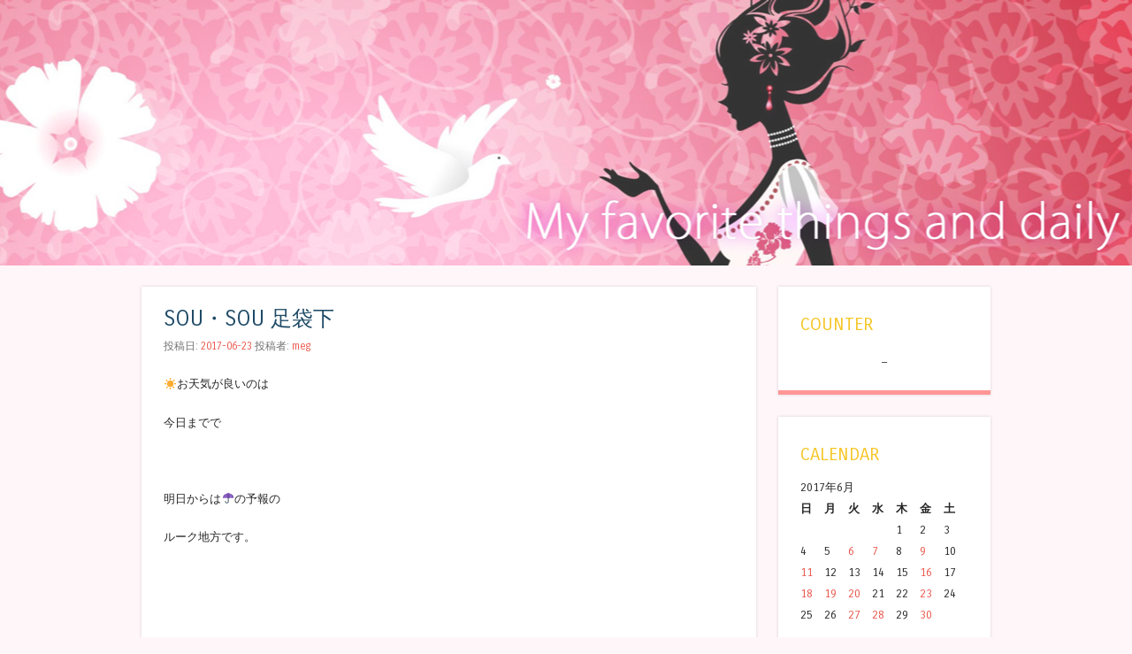

--- FILE ---
content_type: text/html; charset=UTF-8
request_url: http://cherry-blossoms.net/2017/06/23/5850/
body_size: 37895
content:
<!DOCTYPE html>
<html lang="ja">
<head>
<meta charset="UTF-8" />
<meta name="viewport" content="width=device-width" />
<title>SOU・SOU 足袋下 | my favorite things and daily life.</title>
<link rel="profile" href="http://gmpg.org/xfn/11" />
<link rel="pingback" href="http://cherry-blossoms.net/blog/xmlrpc.php" />
<!--[if lt IE 9]>
<script src="http://cherry-blossoms.net/blog/wp-content/themes/superhero/js/html5.js" type="text/javascript"></script>
<![endif]-->

<meta name='robots' content='max-image-preview:large' />
<link rel='dns-prefetch' href='//fonts.googleapis.com' />
<link rel="alternate" type="application/rss+xml" title="my favorite things and daily life. &raquo; フィード" href="http://cherry-blossoms.net/feed/" />
<link rel="alternate" type="application/rss+xml" title="my favorite things and daily life. &raquo; コメントフィード" href="http://cherry-blossoms.net/comments/feed/" />
<link rel="alternate" type="application/rss+xml" title="my favorite things and daily life. &raquo; SOU・SOU 足袋下 のコメントのフィード" href="http://cherry-blossoms.net/2017/06/23/5850/feed/" />
<script type="text/javascript">
window._wpemojiSettings = {"baseUrl":"https:\/\/s.w.org\/images\/core\/emoji\/14.0.0\/72x72\/","ext":".png","svgUrl":"https:\/\/s.w.org\/images\/core\/emoji\/14.0.0\/svg\/","svgExt":".svg","source":{"concatemoji":"http:\/\/cherry-blossoms.net\/blog\/wp-includes\/js\/wp-emoji-release.min.js?ver=6.2.8"}};
/*! This file is auto-generated */
!function(e,a,t){var n,r,o,i=a.createElement("canvas"),p=i.getContext&&i.getContext("2d");function s(e,t){p.clearRect(0,0,i.width,i.height),p.fillText(e,0,0);e=i.toDataURL();return p.clearRect(0,0,i.width,i.height),p.fillText(t,0,0),e===i.toDataURL()}function c(e){var t=a.createElement("script");t.src=e,t.defer=t.type="text/javascript",a.getElementsByTagName("head")[0].appendChild(t)}for(o=Array("flag","emoji"),t.supports={everything:!0,everythingExceptFlag:!0},r=0;r<o.length;r++)t.supports[o[r]]=function(e){if(p&&p.fillText)switch(p.textBaseline="top",p.font="600 32px Arial",e){case"flag":return s("\ud83c\udff3\ufe0f\u200d\u26a7\ufe0f","\ud83c\udff3\ufe0f\u200b\u26a7\ufe0f")?!1:!s("\ud83c\uddfa\ud83c\uddf3","\ud83c\uddfa\u200b\ud83c\uddf3")&&!s("\ud83c\udff4\udb40\udc67\udb40\udc62\udb40\udc65\udb40\udc6e\udb40\udc67\udb40\udc7f","\ud83c\udff4\u200b\udb40\udc67\u200b\udb40\udc62\u200b\udb40\udc65\u200b\udb40\udc6e\u200b\udb40\udc67\u200b\udb40\udc7f");case"emoji":return!s("\ud83e\udef1\ud83c\udffb\u200d\ud83e\udef2\ud83c\udfff","\ud83e\udef1\ud83c\udffb\u200b\ud83e\udef2\ud83c\udfff")}return!1}(o[r]),t.supports.everything=t.supports.everything&&t.supports[o[r]],"flag"!==o[r]&&(t.supports.everythingExceptFlag=t.supports.everythingExceptFlag&&t.supports[o[r]]);t.supports.everythingExceptFlag=t.supports.everythingExceptFlag&&!t.supports.flag,t.DOMReady=!1,t.readyCallback=function(){t.DOMReady=!0},t.supports.everything||(n=function(){t.readyCallback()},a.addEventListener?(a.addEventListener("DOMContentLoaded",n,!1),e.addEventListener("load",n,!1)):(e.attachEvent("onload",n),a.attachEvent("onreadystatechange",function(){"complete"===a.readyState&&t.readyCallback()})),(e=t.source||{}).concatemoji?c(e.concatemoji):e.wpemoji&&e.twemoji&&(c(e.twemoji),c(e.wpemoji)))}(window,document,window._wpemojiSettings);
</script>
<style type="text/css">
img.wp-smiley,
img.emoji {
	display: inline !important;
	border: none !important;
	box-shadow: none !important;
	height: 1em !important;
	width: 1em !important;
	margin: 0 0.07em !important;
	vertical-align: -0.1em !important;
	background: none !important;
	padding: 0 !important;
}
</style>
	<link rel='stylesheet' id='wp-block-library-css' href='http://cherry-blossoms.net/blog/wp-includes/css/dist/block-library/style.min.css?ver=6.2.8' type='text/css' media='all' />
<link rel='stylesheet' id='classic-theme-styles-css' href='http://cherry-blossoms.net/blog/wp-includes/css/classic-themes.min.css?ver=6.2.8' type='text/css' media='all' />
<style id='global-styles-inline-css' type='text/css'>
body{--wp--preset--color--black: #000000;--wp--preset--color--cyan-bluish-gray: #abb8c3;--wp--preset--color--white: #ffffff;--wp--preset--color--pale-pink: #f78da7;--wp--preset--color--vivid-red: #cf2e2e;--wp--preset--color--luminous-vivid-orange: #ff6900;--wp--preset--color--luminous-vivid-amber: #fcb900;--wp--preset--color--light-green-cyan: #7bdcb5;--wp--preset--color--vivid-green-cyan: #00d084;--wp--preset--color--pale-cyan-blue: #8ed1fc;--wp--preset--color--vivid-cyan-blue: #0693e3;--wp--preset--color--vivid-purple: #9b51e0;--wp--preset--gradient--vivid-cyan-blue-to-vivid-purple: linear-gradient(135deg,rgba(6,147,227,1) 0%,rgb(155,81,224) 100%);--wp--preset--gradient--light-green-cyan-to-vivid-green-cyan: linear-gradient(135deg,rgb(122,220,180) 0%,rgb(0,208,130) 100%);--wp--preset--gradient--luminous-vivid-amber-to-luminous-vivid-orange: linear-gradient(135deg,rgba(252,185,0,1) 0%,rgba(255,105,0,1) 100%);--wp--preset--gradient--luminous-vivid-orange-to-vivid-red: linear-gradient(135deg,rgba(255,105,0,1) 0%,rgb(207,46,46) 100%);--wp--preset--gradient--very-light-gray-to-cyan-bluish-gray: linear-gradient(135deg,rgb(238,238,238) 0%,rgb(169,184,195) 100%);--wp--preset--gradient--cool-to-warm-spectrum: linear-gradient(135deg,rgb(74,234,220) 0%,rgb(151,120,209) 20%,rgb(207,42,186) 40%,rgb(238,44,130) 60%,rgb(251,105,98) 80%,rgb(254,248,76) 100%);--wp--preset--gradient--blush-light-purple: linear-gradient(135deg,rgb(255,206,236) 0%,rgb(152,150,240) 100%);--wp--preset--gradient--blush-bordeaux: linear-gradient(135deg,rgb(254,205,165) 0%,rgb(254,45,45) 50%,rgb(107,0,62) 100%);--wp--preset--gradient--luminous-dusk: linear-gradient(135deg,rgb(255,203,112) 0%,rgb(199,81,192) 50%,rgb(65,88,208) 100%);--wp--preset--gradient--pale-ocean: linear-gradient(135deg,rgb(255,245,203) 0%,rgb(182,227,212) 50%,rgb(51,167,181) 100%);--wp--preset--gradient--electric-grass: linear-gradient(135deg,rgb(202,248,128) 0%,rgb(113,206,126) 100%);--wp--preset--gradient--midnight: linear-gradient(135deg,rgb(2,3,129) 0%,rgb(40,116,252) 100%);--wp--preset--duotone--dark-grayscale: url('#wp-duotone-dark-grayscale');--wp--preset--duotone--grayscale: url('#wp-duotone-grayscale');--wp--preset--duotone--purple-yellow: url('#wp-duotone-purple-yellow');--wp--preset--duotone--blue-red: url('#wp-duotone-blue-red');--wp--preset--duotone--midnight: url('#wp-duotone-midnight');--wp--preset--duotone--magenta-yellow: url('#wp-duotone-magenta-yellow');--wp--preset--duotone--purple-green: url('#wp-duotone-purple-green');--wp--preset--duotone--blue-orange: url('#wp-duotone-blue-orange');--wp--preset--font-size--small: 13px;--wp--preset--font-size--medium: 20px;--wp--preset--font-size--large: 36px;--wp--preset--font-size--x-large: 42px;--wp--preset--spacing--20: 0.44rem;--wp--preset--spacing--30: 0.67rem;--wp--preset--spacing--40: 1rem;--wp--preset--spacing--50: 1.5rem;--wp--preset--spacing--60: 2.25rem;--wp--preset--spacing--70: 3.38rem;--wp--preset--spacing--80: 5.06rem;--wp--preset--shadow--natural: 6px 6px 9px rgba(0, 0, 0, 0.2);--wp--preset--shadow--deep: 12px 12px 50px rgba(0, 0, 0, 0.4);--wp--preset--shadow--sharp: 6px 6px 0px rgba(0, 0, 0, 0.2);--wp--preset--shadow--outlined: 6px 6px 0px -3px rgba(255, 255, 255, 1), 6px 6px rgba(0, 0, 0, 1);--wp--preset--shadow--crisp: 6px 6px 0px rgba(0, 0, 0, 1);}:where(.is-layout-flex){gap: 0.5em;}body .is-layout-flow > .alignleft{float: left;margin-inline-start: 0;margin-inline-end: 2em;}body .is-layout-flow > .alignright{float: right;margin-inline-start: 2em;margin-inline-end: 0;}body .is-layout-flow > .aligncenter{margin-left: auto !important;margin-right: auto !important;}body .is-layout-constrained > .alignleft{float: left;margin-inline-start: 0;margin-inline-end: 2em;}body .is-layout-constrained > .alignright{float: right;margin-inline-start: 2em;margin-inline-end: 0;}body .is-layout-constrained > .aligncenter{margin-left: auto !important;margin-right: auto !important;}body .is-layout-constrained > :where(:not(.alignleft):not(.alignright):not(.alignfull)){max-width: var(--wp--style--global--content-size);margin-left: auto !important;margin-right: auto !important;}body .is-layout-constrained > .alignwide{max-width: var(--wp--style--global--wide-size);}body .is-layout-flex{display: flex;}body .is-layout-flex{flex-wrap: wrap;align-items: center;}body .is-layout-flex > *{margin: 0;}:where(.wp-block-columns.is-layout-flex){gap: 2em;}.has-black-color{color: var(--wp--preset--color--black) !important;}.has-cyan-bluish-gray-color{color: var(--wp--preset--color--cyan-bluish-gray) !important;}.has-white-color{color: var(--wp--preset--color--white) !important;}.has-pale-pink-color{color: var(--wp--preset--color--pale-pink) !important;}.has-vivid-red-color{color: var(--wp--preset--color--vivid-red) !important;}.has-luminous-vivid-orange-color{color: var(--wp--preset--color--luminous-vivid-orange) !important;}.has-luminous-vivid-amber-color{color: var(--wp--preset--color--luminous-vivid-amber) !important;}.has-light-green-cyan-color{color: var(--wp--preset--color--light-green-cyan) !important;}.has-vivid-green-cyan-color{color: var(--wp--preset--color--vivid-green-cyan) !important;}.has-pale-cyan-blue-color{color: var(--wp--preset--color--pale-cyan-blue) !important;}.has-vivid-cyan-blue-color{color: var(--wp--preset--color--vivid-cyan-blue) !important;}.has-vivid-purple-color{color: var(--wp--preset--color--vivid-purple) !important;}.has-black-background-color{background-color: var(--wp--preset--color--black) !important;}.has-cyan-bluish-gray-background-color{background-color: var(--wp--preset--color--cyan-bluish-gray) !important;}.has-white-background-color{background-color: var(--wp--preset--color--white) !important;}.has-pale-pink-background-color{background-color: var(--wp--preset--color--pale-pink) !important;}.has-vivid-red-background-color{background-color: var(--wp--preset--color--vivid-red) !important;}.has-luminous-vivid-orange-background-color{background-color: var(--wp--preset--color--luminous-vivid-orange) !important;}.has-luminous-vivid-amber-background-color{background-color: var(--wp--preset--color--luminous-vivid-amber) !important;}.has-light-green-cyan-background-color{background-color: var(--wp--preset--color--light-green-cyan) !important;}.has-vivid-green-cyan-background-color{background-color: var(--wp--preset--color--vivid-green-cyan) !important;}.has-pale-cyan-blue-background-color{background-color: var(--wp--preset--color--pale-cyan-blue) !important;}.has-vivid-cyan-blue-background-color{background-color: var(--wp--preset--color--vivid-cyan-blue) !important;}.has-vivid-purple-background-color{background-color: var(--wp--preset--color--vivid-purple) !important;}.has-black-border-color{border-color: var(--wp--preset--color--black) !important;}.has-cyan-bluish-gray-border-color{border-color: var(--wp--preset--color--cyan-bluish-gray) !important;}.has-white-border-color{border-color: var(--wp--preset--color--white) !important;}.has-pale-pink-border-color{border-color: var(--wp--preset--color--pale-pink) !important;}.has-vivid-red-border-color{border-color: var(--wp--preset--color--vivid-red) !important;}.has-luminous-vivid-orange-border-color{border-color: var(--wp--preset--color--luminous-vivid-orange) !important;}.has-luminous-vivid-amber-border-color{border-color: var(--wp--preset--color--luminous-vivid-amber) !important;}.has-light-green-cyan-border-color{border-color: var(--wp--preset--color--light-green-cyan) !important;}.has-vivid-green-cyan-border-color{border-color: var(--wp--preset--color--vivid-green-cyan) !important;}.has-pale-cyan-blue-border-color{border-color: var(--wp--preset--color--pale-cyan-blue) !important;}.has-vivid-cyan-blue-border-color{border-color: var(--wp--preset--color--vivid-cyan-blue) !important;}.has-vivid-purple-border-color{border-color: var(--wp--preset--color--vivid-purple) !important;}.has-vivid-cyan-blue-to-vivid-purple-gradient-background{background: var(--wp--preset--gradient--vivid-cyan-blue-to-vivid-purple) !important;}.has-light-green-cyan-to-vivid-green-cyan-gradient-background{background: var(--wp--preset--gradient--light-green-cyan-to-vivid-green-cyan) !important;}.has-luminous-vivid-amber-to-luminous-vivid-orange-gradient-background{background: var(--wp--preset--gradient--luminous-vivid-amber-to-luminous-vivid-orange) !important;}.has-luminous-vivid-orange-to-vivid-red-gradient-background{background: var(--wp--preset--gradient--luminous-vivid-orange-to-vivid-red) !important;}.has-very-light-gray-to-cyan-bluish-gray-gradient-background{background: var(--wp--preset--gradient--very-light-gray-to-cyan-bluish-gray) !important;}.has-cool-to-warm-spectrum-gradient-background{background: var(--wp--preset--gradient--cool-to-warm-spectrum) !important;}.has-blush-light-purple-gradient-background{background: var(--wp--preset--gradient--blush-light-purple) !important;}.has-blush-bordeaux-gradient-background{background: var(--wp--preset--gradient--blush-bordeaux) !important;}.has-luminous-dusk-gradient-background{background: var(--wp--preset--gradient--luminous-dusk) !important;}.has-pale-ocean-gradient-background{background: var(--wp--preset--gradient--pale-ocean) !important;}.has-electric-grass-gradient-background{background: var(--wp--preset--gradient--electric-grass) !important;}.has-midnight-gradient-background{background: var(--wp--preset--gradient--midnight) !important;}.has-small-font-size{font-size: var(--wp--preset--font-size--small) !important;}.has-medium-font-size{font-size: var(--wp--preset--font-size--medium) !important;}.has-large-font-size{font-size: var(--wp--preset--font-size--large) !important;}.has-x-large-font-size{font-size: var(--wp--preset--font-size--x-large) !important;}
.wp-block-navigation a:where(:not(.wp-element-button)){color: inherit;}
:where(.wp-block-columns.is-layout-flex){gap: 2em;}
.wp-block-pullquote{font-size: 1.5em;line-height: 1.6;}
</style>
<link rel='stylesheet' id='wp-ulike-css' href='http://cherry-blossoms.net/blog/wp-content/plugins/wp-ulike/assets/css/wp-ulike.min.css?ver=6.2.8' type='text/css' media='all' />
<link rel='stylesheet' id='style-css' href='http://cherry-blossoms.net/blog/wp-content/themes/superhero/style.css?ver=6.2.8' type='text/css' media='all' />
<link rel='stylesheet' id='superhero-carrois-gothic-css' href='http://fonts.googleapis.com/css?family=Carrois+Gothic&#038;ver=6.2.8' type='text/css' media='all' />
<script type='text/javascript' src='http://cherry-blossoms.net/blog/wp-includes/js/jquery/jquery.min.js?ver=3.6.4' id='jquery-core-js'></script>
<script type='text/javascript' src='http://cherry-blossoms.net/blog/wp-includes/js/jquery/jquery-migrate.min.js?ver=3.4.0' id='jquery-migrate-js'></script>
<script type='text/javascript' id='wp_ulike-js-extra'>
/* <![CDATA[ */
var ulike_obj = {"ajaxurl":"http:\/\/cherry-blossoms.net\/blog\/wp-admin\/admin-ajax.php","button_text_u":"Thank You!","button_text":"\u2665 \u8aad\u307f\u307e\u3057\u305f","button_type":"text"};
/* ]]> */
</script>
<script type='text/javascript' src='http://cherry-blossoms.net/blog/wp-content/plugins/wp-ulike/assets/js/wp-ulike-scripts.min.js?ver=1.2.2' id='wp_ulike-js'></script>
<script type='text/javascript' src='http://cherry-blossoms.net/blog/wp-content/themes/superhero/js/superhero.js?ver=6.2.8' id='superhero-script-js'></script>
<link rel="https://api.w.org/" href="http://cherry-blossoms.net/wp-json/" /><link rel="alternate" type="application/json" href="http://cherry-blossoms.net/wp-json/wp/v2/posts/5850" /><link rel="EditURI" type="application/rsd+xml" title="RSD" href="http://cherry-blossoms.net/blog/xmlrpc.php?rsd" />
<link rel="wlwmanifest" type="application/wlwmanifest+xml" href="http://cherry-blossoms.net/blog/wp-includes/wlwmanifest.xml" />
<meta name="generator" content="WordPress 6.2.8" />
<link rel="canonical" href="http://cherry-blossoms.net/2017/06/23/5850/" />
<link rel='shortlink' href='http://cherry-blossoms.net/?p=5850' />
<link rel="alternate" type="application/json+oembed" href="http://cherry-blossoms.net/wp-json/oembed/1.0/embed?url=http%3A%2F%2Fcherry-blossoms.net%2F2017%2F06%2F23%2F5850%2F" />
<link rel="alternate" type="text/xml+oembed" href="http://cherry-blossoms.net/wp-json/oembed/1.0/embed?url=http%3A%2F%2Fcherry-blossoms.net%2F2017%2F06%2F23%2F5850%2F&#038;format=xml" />
</head>

<body class="post-template-default single single-post postid-5850 single-format-standard">
<div id="page" class="hfeed site">
	
	<div id="masthead-wrap" style="background:url(http://cherry-blossoms.net/blog/wp-content/uploads/2016/01/00header.jpg) no-repeat center;height:300px;">
	<a href="http://www.cherry-blossoms.net/"><div style="width: 100px ;height: 300px;"></div></a></div>

	
	<div id="main" class="site-main">
<div id="primary" class="content-area">
	<div id="content" class="site-content" role="main">

	
		
<article id="post-5850" class="post-5850 post type-post status-publish format-standard hentry category-3">
	
	<header class="entry-header">
		<h1 class="entry-title">SOU・SOU 足袋下</h1>

		<div class="entry-meta">
			投稿日: <a href="http://cherry-blossoms.net/2017/06/23/5850/" title="1:08 PM" rel="bookmark"><time class="entry-date" datetime="2017-06-23T13:08:16+09:00">2017-06-23</time></a><span class="byline"> 投稿者: <span class="author vcard"><a class="url fn n" href="http://cherry-blossoms.net/author/meg/" title="meg の投稿をすべて表示" rel="author">meg</a></span></span>		</div><!-- .entry-meta -->
	</header><!-- .entry-header -->

	<div class="entry-content">
		<p>☀お天気が良いのは</p>
<p>今日までで</p>
<p>&nbsp;</p>
<p>明日からは☂の予報の</p>
<p>ルーク地方です。</p>
<p>&nbsp;</p>
<p>&nbsp;</p>
<p><img decoding="async" class="alignnone size-full wp-image-5851" src="http://cherry-blossoms.net/blog/wp-content/uploads/2017/06/4928a22a14cdc5d2b86f65d2167e0a60.jpg" alt="20170623紫陽花" width="500" height="333" srcset="http://cherry-blossoms.net/blog/wp-content/uploads/2017/06/4928a22a14cdc5d2b86f65d2167e0a60.jpg 500w, http://cherry-blossoms.net/blog/wp-content/uploads/2017/06/4928a22a14cdc5d2b86f65d2167e0a60-225x150.jpg 225w" sizes="(max-width: 500px) 100vw, 500px" /></p>
<p>&nbsp;</p>
<p>&nbsp;</p>
<p>先日ネットで注文した</p>
<p>商品が届きました。</p>
<p>&nbsp;</p>
<p>竹皮草履には足袋型</p>
<p>ソックスをを履いて</p>
<p>いるのですが</p>
<p>&nbsp;</p>
<p>夏場でも足が冷えて辛い</p>
<p>ので、昨年から膝下までの</p>
<p>長いタイプを愛用しています。</p>
<p>&nbsp;</p>
<p>&nbsp;</p>
<p><img decoding="async" loading="lazy" class="alignnone size-full wp-image-5855" src="http://cherry-blossoms.net/blog/wp-content/uploads/2017/06/1f20ce57160a912d297927446fd33d4a.jpg" alt="20170623足袋下" width="500" height="333" srcset="http://cherry-blossoms.net/blog/wp-content/uploads/2017/06/1f20ce57160a912d297927446fd33d4a.jpg 500w, http://cherry-blossoms.net/blog/wp-content/uploads/2017/06/1f20ce57160a912d297927446fd33d4a-225x150.jpg 225w" sizes="(max-width: 500px) 100vw, 500px" /></p>
<p>&nbsp;</p>
<p>&nbsp;</p>
<p>ホントは２足でよかった</p>
<p>のですが、○,○○○円以上</p>
<p>送料無料キャンペーン中</p>
<p>だったので・・・（笑）</p>
<p>&nbsp;</p>
<p>来年は買わなくて良さそう</p>
<p><span style="color: #000000;">ですね　<strong><span style="color: #ff99cc;">(*＾ー＾)ノ 　</span></strong><br />
</span></p>
<p>&nbsp;</p>
<p>&nbsp;</p>
<div id="wp-ulike-5850" class="wpulike wpulike-default"><div class="counter"><a data-ulike-id="5850" data-ulike-type="likeThis" data-ulike-status="1" class="wp_ulike_btn text">♥ 読みました</a><span class="count-box">2+</span></div></div>			</div><!-- .entry-content -->

	<footer class="entry-meta">
		カテゴリー: <a href="http://cherry-blossoms.net/category/%e6%9a%ae%e3%82%89%e3%81%97/" rel="category tag">暮らし</a> <a href="http://cherry-blossoms.net/2017/06/23/5850/" title="SOU・SOU 足袋下 へのパーマリンク" rel="bookmark">パーマリンク</a>
			</footer><!-- .entry-meta -->
</article><!-- #post-## -->

			<nav role="navigation" id="nav-below" class="site-navigation post-navigation">
		<h1 class="assistive-text">投稿ナビゲーション</h1>

	
		<div class="nav-previous"><a href="http://cherry-blossoms.net/2017/06/20/%e3%82%84%e3%81%a3%e3%81%a8%e3%83%bb%e3%83%bb%e3%83%bb/" rel="prev"><span class="meta-nav">&larr;</span> やっと・・・</a></div>		<div class="nav-next"><a href="http://cherry-blossoms.net/2017/06/27/%e5%86%99%e7%9c%9f%e5%ab%8c%e3%81%84%e3%81%ae%e3%83%ab%e3%83%bc%e3%82%af%e3%81%8c/" rel="next">写真嫌いのルークが… <span class="meta-nav">&rarr;</span></a></div>
	
	</nav><!-- #nav-below -->
	
		
<div id="comments" class="comments-area">

	
	
	
		<div id="respond" class="comment-respond">
		<h3 id="reply-title" class="comment-reply-title">コメントを残す</h3><form action="http://cherry-blossoms.net/blog/wp-comments-post.php" method="post" id="commentform" class="comment-form"><p class="comment-notes"><span id="email-notes">メールアドレスが公開されることはありません。</span> <span class="required-field-message"><span class="required">※</span> が付いている欄は必須項目です</span></p><p class="comment-form-comment"><label for="comment">コメント <span class="required">※</span></label> <textarea id="comment" name="comment" cols="45" rows="8" maxlength="65525" required="required"></textarea></p><p class="comment-form-author"><label for="author">名前</label> <input id="author" name="author" type="text" value="" size="30" maxlength="245" autocomplete="name" /></p>
<p class="comment-form-email"><label for="email">メール</label> <input id="email" name="email" type="text" value="" size="30" maxlength="100" aria-describedby="email-notes" autocomplete="email" /></p>
<p class="comment-form-url"><label for="url">サイト</label> <input id="url" name="url" type="text" value="" size="30" maxlength="200" autocomplete="url" /></p>
<p class="comment-form-cookies-consent"><input id="wp-comment-cookies-consent" name="wp-comment-cookies-consent" type="checkbox" value="yes" /> <label for="wp-comment-cookies-consent">次回のコメントで使用するためブラウザーに自分の名前、メールアドレス、サイトを保存する。</label></p>
<p class="form-submit"><input name="submit" type="submit" id="submit" class="submit" value="コメントを送信" /> <input type='hidden' name='comment_post_ID' value='5850' id='comment_post_ID' />
<input type='hidden' name='comment_parent' id='comment_parent' value='0' />
</p><p class="tsa_param_field_tsa_" style="display:none;">email confirm<span class="required">*</span><input type="text" name="tsa_email_param_field___" id="tsa_email_param_field___" size="30" value="" />
	</p><p class="tsa_param_field_tsa_2" style="display:none;">post date<span class="required">*</span><input type="text" name="tsa_param_field_tsa_3" id="tsa_param_field_tsa_3" size="30" value="2025-11-22 17:43:50" />
	</p><p id="throwsSpamAway">日本語が含まれない投稿は無視されますのでご注意ください。（スパム対策）</p></form>	</div><!-- #respond -->
	
</div><!-- #comments .comments-area -->

	
	</div><!-- #content .site-content -->
</div><!-- #primary .content-area -->

<div id="secondary" class="widget-area" role="complementary">
		<aside id="newstatpress" class="widget nsp_WidgetStats"><h1 class="widget-title">COUNTER</h1><div align="center"><span id="totalvisits">_</span>
          <script type="text/javascript">

            var xmlhttp_totalvisits = new XMLHttpRequest();

            xmlhttp_totalvisits.onreadystatechange = function() {
              if (xmlhttp_totalvisits.readyState == 4 && xmlhttp_totalvisits.status == 200) {
                document.getElementById("totalvisits").innerHTML=xmlhttp_totalvisits.responseText;
              }
            }

            var url="http://cherry-blossoms.net/blog/wp-content/plugins/newstatpress/includes/api/variables.php?VAR=totalvisits&LIMIT=0&FLAG=&URL=";

            xmlhttp_totalvisits.open("GET", url, true);
            xmlhttp_totalvisits.send();
          </script>
         </div></aside><aside id="calendar-2" class="widget widget_calendar"><h1 class="widget-title">CALENDAR</h1><div id="calendar_wrap" class="calendar_wrap"><table id="wp-calendar" class="wp-calendar-table">
	<caption>2017年6月</caption>
	<thead>
	<tr>
		<th scope="col" title="日曜日">日</th>
		<th scope="col" title="月曜日">月</th>
		<th scope="col" title="火曜日">火</th>
		<th scope="col" title="水曜日">水</th>
		<th scope="col" title="木曜日">木</th>
		<th scope="col" title="金曜日">金</th>
		<th scope="col" title="土曜日">土</th>
	</tr>
	</thead>
	<tbody>
	<tr>
		<td colspan="4" class="pad">&nbsp;</td><td>1</td><td>2</td><td>3</td>
	</tr>
	<tr>
		<td>4</td><td>5</td><td><a href="http://cherry-blossoms.net/2017/06/06/" aria-label="2017年6月6日 に投稿を公開">6</a></td><td><a href="http://cherry-blossoms.net/2017/06/07/" aria-label="2017年6月7日 に投稿を公開">7</a></td><td>8</td><td><a href="http://cherry-blossoms.net/2017/06/09/" aria-label="2017年6月9日 に投稿を公開">9</a></td><td>10</td>
	</tr>
	<tr>
		<td><a href="http://cherry-blossoms.net/2017/06/11/" aria-label="2017年6月11日 に投稿を公開">11</a></td><td>12</td><td>13</td><td>14</td><td>15</td><td><a href="http://cherry-blossoms.net/2017/06/16/" aria-label="2017年6月16日 に投稿を公開">16</a></td><td>17</td>
	</tr>
	<tr>
		<td><a href="http://cherry-blossoms.net/2017/06/18/" aria-label="2017年6月18日 に投稿を公開">18</a></td><td><a href="http://cherry-blossoms.net/2017/06/19/" aria-label="2017年6月19日 に投稿を公開">19</a></td><td><a href="http://cherry-blossoms.net/2017/06/20/" aria-label="2017年6月20日 に投稿を公開">20</a></td><td>21</td><td>22</td><td><a href="http://cherry-blossoms.net/2017/06/23/" aria-label="2017年6月23日 に投稿を公開">23</a></td><td>24</td>
	</tr>
	<tr>
		<td>25</td><td>26</td><td><a href="http://cherry-blossoms.net/2017/06/27/" aria-label="2017年6月27日 に投稿を公開">27</a></td><td><a href="http://cherry-blossoms.net/2017/06/28/" aria-label="2017年6月28日 に投稿を公開">28</a></td><td>29</td><td><a href="http://cherry-blossoms.net/2017/06/30/" aria-label="2017年6月30日 に投稿を公開">30</a></td>
		<td class="pad" colspan="1">&nbsp;</td>
	</tr>
	</tbody>
	</table><nav aria-label="前と次の月" class="wp-calendar-nav">
		<span class="wp-calendar-nav-prev"><a href="http://cherry-blossoms.net/2017/05/">&laquo; 5月</a></span>
		<span class="pad">&nbsp;</span>
		<span class="wp-calendar-nav-next"><a href="http://cherry-blossoms.net/2017/07/">7月 &raquo;</a></span>
	</nav></div></aside><aside id="archives-2" class="widget widget_archive"><h1 class="widget-title">ARCHIVE</h1>
			<ul>
					<li><a href='http://cherry-blossoms.net/2024/08/'>2024年8月</a>&nbsp;(5)</li>
	<li><a href='http://cherry-blossoms.net/2024/07/'>2024年7月</a>&nbsp;(2)</li>
	<li><a href='http://cherry-blossoms.net/2024/01/'>2024年1月</a>&nbsp;(1)</li>
	<li><a href='http://cherry-blossoms.net/2023/12/'>2023年12月</a>&nbsp;(3)</li>
	<li><a href='http://cherry-blossoms.net/2023/11/'>2023年11月</a>&nbsp;(2)</li>
	<li><a href='http://cherry-blossoms.net/2023/10/'>2023年10月</a>&nbsp;(8)</li>
	<li><a href='http://cherry-blossoms.net/2023/09/'>2023年9月</a>&nbsp;(6)</li>
	<li><a href='http://cherry-blossoms.net/2023/08/'>2023年8月</a>&nbsp;(3)</li>
	<li><a href='http://cherry-blossoms.net/2023/07/'>2023年7月</a>&nbsp;(2)</li>
	<li><a href='http://cherry-blossoms.net/2023/01/'>2023年1月</a>&nbsp;(3)</li>
	<li><a href='http://cherry-blossoms.net/2022/12/'>2022年12月</a>&nbsp;(5)</li>
	<li><a href='http://cherry-blossoms.net/2022/11/'>2022年11月</a>&nbsp;(2)</li>
	<li><a href='http://cherry-blossoms.net/2022/10/'>2022年10月</a>&nbsp;(2)</li>
	<li><a href='http://cherry-blossoms.net/2022/09/'>2022年9月</a>&nbsp;(1)</li>
	<li><a href='http://cherry-blossoms.net/2022/08/'>2022年8月</a>&nbsp;(2)</li>
	<li><a href='http://cherry-blossoms.net/2022/07/'>2022年7月</a>&nbsp;(3)</li>
	<li><a href='http://cherry-blossoms.net/2022/06/'>2022年6月</a>&nbsp;(6)</li>
	<li><a href='http://cherry-blossoms.net/2022/05/'>2022年5月</a>&nbsp;(5)</li>
	<li><a href='http://cherry-blossoms.net/2022/04/'>2022年4月</a>&nbsp;(7)</li>
	<li><a href='http://cherry-blossoms.net/2022/03/'>2022年3月</a>&nbsp;(7)</li>
	<li><a href='http://cherry-blossoms.net/2022/02/'>2022年2月</a>&nbsp;(5)</li>
	<li><a href='http://cherry-blossoms.net/2022/01/'>2022年1月</a>&nbsp;(4)</li>
	<li><a href='http://cherry-blossoms.net/2021/12/'>2021年12月</a>&nbsp;(5)</li>
	<li><a href='http://cherry-blossoms.net/2021/11/'>2021年11月</a>&nbsp;(8)</li>
	<li><a href='http://cherry-blossoms.net/2021/10/'>2021年10月</a>&nbsp;(4)</li>
	<li><a href='http://cherry-blossoms.net/2021/09/'>2021年9月</a>&nbsp;(3)</li>
	<li><a href='http://cherry-blossoms.net/2021/08/'>2021年8月</a>&nbsp;(6)</li>
	<li><a href='http://cherry-blossoms.net/2021/07/'>2021年7月</a>&nbsp;(5)</li>
	<li><a href='http://cherry-blossoms.net/2021/06/'>2021年6月</a>&nbsp;(5)</li>
	<li><a href='http://cherry-blossoms.net/2021/05/'>2021年5月</a>&nbsp;(6)</li>
	<li><a href='http://cherry-blossoms.net/2021/04/'>2021年4月</a>&nbsp;(2)</li>
	<li><a href='http://cherry-blossoms.net/2021/03/'>2021年3月</a>&nbsp;(8)</li>
	<li><a href='http://cherry-blossoms.net/2021/02/'>2021年2月</a>&nbsp;(6)</li>
	<li><a href='http://cherry-blossoms.net/2021/01/'>2021年1月</a>&nbsp;(4)</li>
	<li><a href='http://cherry-blossoms.net/2020/12/'>2020年12月</a>&nbsp;(7)</li>
	<li><a href='http://cherry-blossoms.net/2020/11/'>2020年11月</a>&nbsp;(4)</li>
	<li><a href='http://cherry-blossoms.net/2020/10/'>2020年10月</a>&nbsp;(7)</li>
	<li><a href='http://cherry-blossoms.net/2020/09/'>2020年9月</a>&nbsp;(2)</li>
	<li><a href='http://cherry-blossoms.net/2020/08/'>2020年8月</a>&nbsp;(5)</li>
	<li><a href='http://cherry-blossoms.net/2020/07/'>2020年7月</a>&nbsp;(4)</li>
	<li><a href='http://cherry-blossoms.net/2020/06/'>2020年6月</a>&nbsp;(7)</li>
	<li><a href='http://cherry-blossoms.net/2020/05/'>2020年5月</a>&nbsp;(9)</li>
	<li><a href='http://cherry-blossoms.net/2020/04/'>2020年4月</a>&nbsp;(12)</li>
	<li><a href='http://cherry-blossoms.net/2020/03/'>2020年3月</a>&nbsp;(2)</li>
	<li><a href='http://cherry-blossoms.net/2020/02/'>2020年2月</a>&nbsp;(5)</li>
	<li><a href='http://cherry-blossoms.net/2020/01/'>2020年1月</a>&nbsp;(4)</li>
	<li><a href='http://cherry-blossoms.net/2019/12/'>2019年12月</a>&nbsp;(5)</li>
	<li><a href='http://cherry-blossoms.net/2019/11/'>2019年11月</a>&nbsp;(8)</li>
	<li><a href='http://cherry-blossoms.net/2019/10/'>2019年10月</a>&nbsp;(5)</li>
	<li><a href='http://cherry-blossoms.net/2019/09/'>2019年9月</a>&nbsp;(4)</li>
	<li><a href='http://cherry-blossoms.net/2019/08/'>2019年8月</a>&nbsp;(7)</li>
	<li><a href='http://cherry-blossoms.net/2019/07/'>2019年7月</a>&nbsp;(9)</li>
	<li><a href='http://cherry-blossoms.net/2019/06/'>2019年6月</a>&nbsp;(9)</li>
	<li><a href='http://cherry-blossoms.net/2019/05/'>2019年5月</a>&nbsp;(8)</li>
	<li><a href='http://cherry-blossoms.net/2019/04/'>2019年4月</a>&nbsp;(9)</li>
	<li><a href='http://cherry-blossoms.net/2019/03/'>2019年3月</a>&nbsp;(9)</li>
	<li><a href='http://cherry-blossoms.net/2019/02/'>2019年2月</a>&nbsp;(7)</li>
	<li><a href='http://cherry-blossoms.net/2019/01/'>2019年1月</a>&nbsp;(6)</li>
	<li><a href='http://cherry-blossoms.net/2018/12/'>2018年12月</a>&nbsp;(5)</li>
	<li><a href='http://cherry-blossoms.net/2018/11/'>2018年11月</a>&nbsp;(7)</li>
	<li><a href='http://cherry-blossoms.net/2018/10/'>2018年10月</a>&nbsp;(10)</li>
	<li><a href='http://cherry-blossoms.net/2018/09/'>2018年9月</a>&nbsp;(7)</li>
	<li><a href='http://cherry-blossoms.net/2018/08/'>2018年8月</a>&nbsp;(8)</li>
	<li><a href='http://cherry-blossoms.net/2018/07/'>2018年7月</a>&nbsp;(9)</li>
	<li><a href='http://cherry-blossoms.net/2018/06/'>2018年6月</a>&nbsp;(11)</li>
	<li><a href='http://cherry-blossoms.net/2018/05/'>2018年5月</a>&nbsp;(12)</li>
	<li><a href='http://cherry-blossoms.net/2018/04/'>2018年4月</a>&nbsp;(9)</li>
	<li><a href='http://cherry-blossoms.net/2018/03/'>2018年3月</a>&nbsp;(10)</li>
	<li><a href='http://cherry-blossoms.net/2018/02/'>2018年2月</a>&nbsp;(3)</li>
	<li><a href='http://cherry-blossoms.net/2018/01/'>2018年1月</a>&nbsp;(8)</li>
	<li><a href='http://cherry-blossoms.net/2017/09/'>2017年9月</a>&nbsp;(3)</li>
	<li><a href='http://cherry-blossoms.net/2017/08/'>2017年8月</a>&nbsp;(5)</li>
	<li><a href='http://cherry-blossoms.net/2017/07/'>2017年7月</a>&nbsp;(15)</li>
	<li><a href='http://cherry-blossoms.net/2017/06/'>2017年6月</a>&nbsp;(12)</li>
	<li><a href='http://cherry-blossoms.net/2017/05/'>2017年5月</a>&nbsp;(14)</li>
	<li><a href='http://cherry-blossoms.net/2017/04/'>2017年4月</a>&nbsp;(14)</li>
	<li><a href='http://cherry-blossoms.net/2017/03/'>2017年3月</a>&nbsp;(6)</li>
	<li><a href='http://cherry-blossoms.net/2017/02/'>2017年2月</a>&nbsp;(4)</li>
	<li><a href='http://cherry-blossoms.net/2017/01/'>2017年1月</a>&nbsp;(7)</li>
	<li><a href='http://cherry-blossoms.net/2016/12/'>2016年12月</a>&nbsp;(7)</li>
	<li><a href='http://cherry-blossoms.net/2016/11/'>2016年11月</a>&nbsp;(11)</li>
	<li><a href='http://cherry-blossoms.net/2016/10/'>2016年10月</a>&nbsp;(13)</li>
	<li><a href='http://cherry-blossoms.net/2016/09/'>2016年9月</a>&nbsp;(13)</li>
	<li><a href='http://cherry-blossoms.net/2016/08/'>2016年8月</a>&nbsp;(14)</li>
	<li><a href='http://cherry-blossoms.net/2016/07/'>2016年7月</a>&nbsp;(13)</li>
	<li><a href='http://cherry-blossoms.net/2016/06/'>2016年6月</a>&nbsp;(16)</li>
	<li><a href='http://cherry-blossoms.net/2016/05/'>2016年5月</a>&nbsp;(15)</li>
	<li><a href='http://cherry-blossoms.net/2016/04/'>2016年4月</a>&nbsp;(15)</li>
	<li><a href='http://cherry-blossoms.net/2016/03/'>2016年3月</a>&nbsp;(8)</li>
	<li><a href='http://cherry-blossoms.net/2016/02/'>2016年2月</a>&nbsp;(6)</li>
	<li><a href='http://cherry-blossoms.net/2016/01/'>2016年1月</a>&nbsp;(8)</li>
	<li><a href='http://cherry-blossoms.net/2015/12/'>2015年12月</a>&nbsp;(13)</li>
	<li><a href='http://cherry-blossoms.net/2015/11/'>2015年11月</a>&nbsp;(11)</li>
	<li><a href='http://cherry-blossoms.net/2015/10/'>2015年10月</a>&nbsp;(14)</li>
	<li><a href='http://cherry-blossoms.net/2015/09/'>2015年9月</a>&nbsp;(15)</li>
	<li><a href='http://cherry-blossoms.net/2015/08/'>2015年8月</a>&nbsp;(12)</li>
	<li><a href='http://cherry-blossoms.net/2015/07/'>2015年7月</a>&nbsp;(12)</li>
	<li><a href='http://cherry-blossoms.net/2015/06/'>2015年6月</a>&nbsp;(20)</li>
	<li><a href='http://cherry-blossoms.net/2015/05/'>2015年5月</a>&nbsp;(5)</li>
			</ul>

			</aside><aside id="categories-2" class="widget widget_categories"><h1 class="widget-title">CATEGORY</h1>
			<ul>
					<li class="cat-item cat-item-8"><a href="http://cherry-blossoms.net/category/%e3%82%ab%e3%83%bc%e3%83%97/">カープ</a> (68)
</li>
	<li class="cat-item cat-item-6"><a href="http://cherry-blossoms.net/category/%e5%86%99%e7%9c%9f/">写真</a> (5)
</li>
	<li class="cat-item cat-item-7"><a href="http://cherry-blossoms.net/category/%e6%97%85%e8%a1%8c/">旅行</a> (41)
</li>
	<li class="cat-item cat-item-2"><a href="http://cherry-blossoms.net/category/%e6%98%a0%e7%94%bb/">映画</a> (28)
</li>
	<li class="cat-item cat-item-3"><a href="http://cherry-blossoms.net/category/%e6%9a%ae%e3%82%89%e3%81%97/">暮らし</a> (577)
</li>
	<li class="cat-item cat-item-4"><a href="http://cherry-blossoms.net/category/%e7%9d%80%e7%89%a9/">着物</a> (1)
</li>
			</ul>

			</aside><aside id="text-2" class="widget widget_text"><h1 class="widget-title">MEG&#8217;S PROFILE</h1>			<div class="textwidget"><p>広島に住む平凡な主婦です。<br />
日々の生活の中の出来事、大好きなインテリア・写真・映画などを中心に載せています。</p>
<p>京都が大好き♪<br />
「いつか京都で暮らしたい」<br />
・・・と夢見ています。</p>
</div>
		</aside><aside id="text-3" class="widget widget_text"><h1 class="widget-title">SPECIAL THANKS</h1>			<div class="textwidget"><a href="http://golden-rena.jugem.jp/"><p style="text-align:center;">[ 犬のいるしあわせ ]</a></div>
		</aside></div><!-- #secondary .widget-area -->

	</div><!-- #main .site-main -->

	<div id="colophon-wrap">
	<footer id="colophon" class="site-footer" role="contentinfo">
		<div class="site-info">
						<a href="http://wordpress.org/" title="セマンティックなブログ／CMS プラットフォーム" rel="generator">Proudly powered by WordPress</a>
			<span class="sep"> | </span>
			Theme: Superhero by <a href="https://wordpress.com/themes/" rel="designer">WordPress.com</a>.		</div><!-- .site-info -->
	</footer><!-- #colophon .site-footer -->
	</div><!-- #colophon-wrap -->
</div><!-- #page .hfeed .site -->

<script type='text/javascript' src='http://cherry-blossoms.net/blog/wp-content/plugins/wp-ulike/assets/js/wp-ulike-plugins.js?ver=1.0.0' id='wp_ulike_plugins-js'></script>
<script type='text/javascript' src='http://cherry-blossoms.net/blog/wp-content/themes/superhero/js/small-menu.js?ver=20120206' id='small-menu-js'></script>
<script type='text/javascript' src='http://cherry-blossoms.net/blog/wp-content/plugins/throws-spam-away/js/tsa_params.min.js?ver=2.8.1' id='throws-spam-away-script-js'></script>
</body>
</html>

--- FILE ---
content_type: text/css
request_url: http://cherry-blossoms.net/blog/wp-content/plugins/wp-ulike/assets/css/wp-ulike.min.css?ver=6.2.8
body_size: 2615
content:
/**
 * WP ULike Plugin 2.4
 *
 * http://wordpress.org/plugins/wp-ulike/
 * https://github.com/Alimir/wp-ulike
 *
 */

.wpulike{display:inline-block;position:relative;vertical-align:middle;line-height:1;margin:0}.wpulike .counter a{margin:0;display:inline-block;border-radius:.25em;border:1px solid #d3d3d3;vertical-align:middle;line-height:1em;padding:.25em .5em;font-size:.75em;cursor:pointer;max-height:25px;color:#777;background:#dfdfdf;box-shadow:1px 1px 0 rgba(255,255,255,0.5) inset;text-shadow:0 1px 0 rgba(255,255,255,0.5);text-decoration:none;-webkit-transition:.25s;-moz-transition:.25s;-ms-transition:.25s;-o-transition:.25s;transition:.25s}.wpulike .counter a:focus{outline:none;border-color:#999}.wpulike .counter a:hover,.wpulike .counter a:active{text-decoration:none;color:#EEE;text-shadow:0 1px 0 rgba(0,0,0,0.3);background-color:#bdc3c7;border-color:#95a5a6}.wpulike .counter a.image,.wpulike .counter a.image-unlike{background-image:url(../img/icons/add.png);background-repeat:no-repeat;background-position:center center;padding:10px 20px}.wpulike .counter a.image-unlike{background-image:url(../img/icons/remove.png)}.wpulike .counter a.loading{background-image:url(../img/icons/loading.gif);background-repeat:no-repeat;background-position:center center;padding:10px 20px}.wpulike .count-box{position:relative;display:inline-block;border:1px solid #898F9C;border-radius:.25em;vertical-align:middle;color:#333;font-size:.75em;text-align:center;text-decoration:none;background-color:#fff;-webkit-box-sizing:border-box;-moz-box-sizing:border-box;box-sizing:border-box;padding:.25em .5em;margin-left:.5em;line-height:1em;min-width:2.25em}.wpulike .count-box:before{content:'';width:.25em;height:.25em;position:absolute;border:1px solid transparent;background:#fff;border-bottom-color:#898F9C;left:-.2125em;top:50%;margin-top:-.2em;border-left-color:#898F9C;-webkit-transform:rotate(45deg);-moz-transform:rotate(45deg);-ms-transform:rotate(45deg);-o-transform:rotate(45deg);transform:rotate(45deg);filter:progid:DXImageTransform.Microsoft.Matrix(M11=0.7071067811865476,M12=-0.7071067811865475,M21=0.7071067811865475,M22=0.7071067811865476,sizingMethod='auto expand')}.sr-only{position:absolute;width:1px;height:1px;margin:-1px;padding:0;overflow:hidden;clip:rect(0,0,0,0);border:0}.sr-only-focusable:active,.sr-only-focusable:focus{position:static;width:auto;height:auto;margin:0;overflow:visible;clip:auto}.alert{padding:15px;margin-bottom:20px;border:1px solid transparent;border-radius:4px}.alert h4{margin-top:0;color:inherit}.alert .alert-link{font-weight:700}.alert > p,.alert > ul{margin-bottom:0}.alert > p + p{margin-top:5px}.alert-dismissable,.alert-dismissible{padding-right:35px}.alert-dismissable .close,.alert-dismissible .close{position:relative;top:-2px;right:-21px;color:inherit}.alert-success{background-color:#dff0d8;border-color:#d6e9c6;color:#3c763d}.alert-success hr{border-top-color:#c9e2b3}.alert-success .alert-link{color:#2b542c}.alert-info{background-color:#d9edf7;border-color:#bce8f1;color:#31708f}.alert-info hr{border-top-color:#a6e1ec}.alert-info .alert-link{color:#245269}.alert-warning{background-color:#fcf8e3;border-color:#faebcc;color:#8a6d3b}.alert-warning hr{border-top-color:#f7e1b5}.alert-warning .alert-link{color:#66512c}.alert-danger{background-color:#f2dede;border-color:#ebccd1;color:#a94442}.alert-danger hr{border-top-color:#e4b9c0}.alert-danger .alert-link{color:#843534}.close{float:right;font-size:21px;font-weight:700;line-height:1;color:#000;text-shadow:0 1px 0 #fff;opacity:.2;filter:alpha(opacity=20)}.close:hover,.close:focus{color:#000;text-decoration:none;cursor:pointer;opacity:.5;filter:alpha(opacity=50)}button.close{padding:0;cursor:pointer;background:transparent;border:0;-webkit-appearance:none}.fade{opacity:0;-webkit-transition:opacity .15s linear;-o-transition:opacity .15s linear;transition:opacity .15s linear}.fade.in{opacity:1}.tooltip{position:absolute;z-index:1030;display:block;font-size:11px;line-height:1.4;opacity:0;filter:alpha(opacity=0);visibility:visible}.tooltip.in{opacity:.8;filter:alpha(opacity=80)}.tooltip.top{padding:5px 0;margin-top:-3px}.tooltip.right{padding:0 5px;margin-left:3px}.tooltip.bottom{padding:5px 0;margin-top:3px}.tooltip.left{padding:0 5px;margin-left:-3px}.tooltip-inner{max-width:200px;padding:8px;color:#fff;text-align:center;text-decoration:none;background-color:#000;-webkit-border-radius:4px;-moz-border-radius:4px;border-radius:4px}.tooltip-arrow{position:absolute;width:0;height:0;border-color:transparent;border-style:solid}.tooltip.top .tooltip-arrow{bottom:0;left:50%;margin-left:-5px;border-top-color:#000;border-width:5px 5px 0}.tooltip.right .tooltip-arrow{top:50%;left:0;margin-top:-5px;border-right-color:#000;border-width:5px 5px 5px 0}.tooltip.left .tooltip-arrow{top:50%;right:0;margin-top:-5px;border-left-color:#000;border-width:5px 0 5px 5px}.tooltip.bottom .tooltip-arrow{top:0;left:50%;margin-left:-5px;border-bottom-color:#000;border-width:0 5px 5px}.badge{display:inline-block;min-width:10px;padding:3px 7px;font-size:12px;font-weight:700;line-height:1;color:#FFF;text-align:center;white-space:nowrap;vertical-align:baseline;background-color:#777;border-radius:10px}.tiles,.most_liked_users{list-style-type:none!important;position:relative!important;margin:10px 0!important;padding:0!important}.tiles li,.most_liked_users li{display:inline-table!important;cursor:pointer!important}.most_liked_users li{margin:0 2px!important}.tiles li.inactive,.most_liked_users li.inactive{visibility:hidden!important;opacity:0!important}.tiles li img,.most_liked_users li img{display:block!important;float:none!important}.commentlist .tiles .avatar{left:0!important}.wp_ulike_thumbnail,.most_liked_comment .avatar{vertical-align:middle;margin:0 10px 0 0}.wp_ulike_style_simple .wp_counter_span:before{content:"("}.wp_ulike_style_simple .wp_counter_span:after{content:")"}.wp_ulike_style_love .wp_counter_span{float:right;display:inline-block;background:#f1f1f1 url(../img/icons/heart.png) 5px center no-repeat;color:#333;font-size:9px;line-height:17px;font-weight:400;margin:2px 0 0 2px;vertical-align:middle;border-radius:10px;padding:0 5px 0 23px;z-index:26}#buddypress .activity ul.item-list li{position:initial}#buddypress div.activity-meta .tiles li a{padding:0}#buddypress .activity-content .wpulike .count-box,#bbpress-forums .bbp-reply-content .wpulike .count-box{font-size:small;padding:.3em .5em}#buddypress div.activity-meta .wpulike .counter a{padding:12px 20px!important}#buddypress div.activity-meta .wpulike .counter a.text{padding:7px 20px!important}#bbpress-forums .bbp-reply-content .wpulike .counter a.text,#bbpress-forums .bbp-reply-content .wpulike .counter a.image,#bbpress-forums .bbp-reply-content .wpulike .counter a.image-unlike,#bbpress-forums .bbp-reply-content .wpulike .counter a.loading{margin:0;display:inline-block;border-radius:.25em;border:1px solid #d3d3d3;line-height:1em;padding:.5em 1em;font-size:1em;cursor:pointer;vertical-align:middle;color:#777;background:#dfdfdf;box-shadow:1px 1px 0 rgba(255,255,255,0.5) inset;text-shadow:0 1px 0 rgba(255,255,255,0.5);text-decoration:none}#bbpress-forums .bbp-reply-content .wpulike .counter a.image,#bbpress-forums .bbp-reply-content .wpulike .counter a.image-unlike{background-image:url(../img/icons/add.png);background-repeat:no-repeat;background-position:center center;padding:1em 1.8em}#bbpress-forums .bbp-reply-content .wpulike .counter a.image-unlike{background-image:url(../img/icons/remove.png)}#bbpress-forums .bbp-reply-content .wpulike .counter a.loading{background-image:url(../img/icons/loading.gif);background-repeat:no-repeat;background-position:center center;padding:1em 1.8em}.wpulike-heart .counter{border:1px solid #E0E0E0;background:url(../img/bg/button-love.png) no-repeat center right;border-radius:5px;padding:2px;max-height:30px}.wpulike-heart .counter a,#buddypress .wpulike-heart .counter a,#bbpress-forums .bbp-reply-content .wpulike-heart .counter a.text,#bbpress-forums .bbp-reply-content .wpulike-heart .counter a.image,#bbpress-forums .bbp-reply-content .wpulike-heart .counter a.image-unlike,#bbpress-forums .bbp-reply-content .wpulike-heart .counter a.loading{border:none;font-weight:700;box-shadow:none;background:transparent;border-right:1px solid #d3d3d3;border-radius:0}.wpulike-heart .counter a:hover,.wpulike-heart .counter a:active{background-color:transparent;box-shadow:none;color:#ef0000}.wpulike-heart .counter a.image,.wpulike-heart .counter a.image-unlike,#buddypress .activity-content .wpulike-heart .counter a.image,#buddypress .activity-content .wpulike-heart .counter a.image-unlike,#bbpress-forums .bbp-reply-content .wpulike-heart .counter a.image,#bbpress-forums .bbp-reply-content .wpulike-heart .counter a.image-unlike{border:none;box-shadow:none;background-image:url(../img/icons/add-heart-16.png)!important;background-repeat:no-repeat!important;background-position:center center!important;padding:11px 16px!important;border-right:1px solid #E0E0E0}.wpulike-heart .counter a.image-unlike,#buddypress .activity-content .wpulike-heart .counter a.image-unlike,#bbpress-forums .bbp-reply-content .wpulike-heart .counter a.image-unlike{background-image:url(../img/icons/remove-heart-16.png)!important}.wpulike-heart .counter a.image:hover{background-image:url(../img/icons/add-heart-hover.png)!important}.wpulike-heart .counter a.image-unlike:hover{background-image:url(../img/icons/remove-heart-hover.png)!important}.wpulike-heart .counter a.loading,#buddypress .activity-content .wpulike-heart .counter a.loading,#bbpress-forums .bbp-reply-content .wpulike-heart .counter a.loading{animation:none;background-image:url(../img/icons/loading.gif)!important;background-repeat:no-repeat!important;background-position:center center!important;padding:11px 15px!important;border-right:1px solid #E0E0E0}.wpulike-heart .count-box{border:none;vertical-align:middle;background-color:transparent;padding:.25em .5em;margin-left:0;color:#525252;font-size:.8em}.wpulike-heart .count-box:before{border:none;background:transparent}.rtl .wpulike .count-box{margin-right:.5em;margin-left:inherit}.rtl .wpulike .count-box:before{right:-.2125em;left:inherit;border-color:#898F9C #898F9C transparent transparent}.rtl .wpulike-heart .counter a,.rtl #buddypress .wpulike-heart .counter a,.rtl #bbpress-forums .bbp-reply-content .wpulike-heart .counter a.text,.rtl #bbpress-forums .bbp-reply-content .wpulike-heart .counter a.image,.rtl #bbpress-forums .bbp-reply-content .wpulike-heart .counter a.image-unlike,.rtl #bbpress-forums .bbp-reply-content .wpulike-heart .counter a.loading{border-left:1px solid #d3d3d3;border-right:0}.rtl .wpulike-heart .counter a.image,.rtl .wpulike-heart .counter a.image-unlike,.rtl #buddypress .activity-content .wpulike-heart .counter a.image,.rtl #buddypress .activity-content .wpulike-heart .counter a.image-unlike,#bbpress-forums .bbp-reply-content .wpulike-heart .counter a.image,.rtl #bbpress-forums .bbp-reply-content .wpulike-heart .counter a.image-unlike,.rtl .wpulike-heart .counter a.loading,.rtl #buddypress .activity-content .wpulike-heart .counter a.loading,.rtl #bbpress-forums .bbp-reply-content .wpulike-heart .counter a.loading{border-left:1px solid #E0E0E0;border-right:0}.rtl .wpulike-heart .count-box{margin-right:0;margin-left:inherit}.rtl .alert-dismissable,.rtl .alert-dismissible{padding-right:0;padding-left:35px}.rtl .alert-dismissable .close,.rtl .alert-dismissible .close{right:inherit;left:-21px}.rtl .close{float:left}.rtl .commentlist .tiles .avatar{left:inherit!important;right:0!important}.rtl .wp_ulike_thumbnail,.rtl .most_liked_comment .avatar{margin:0 0 0 10px}.rtl .wp_ulike_style_love .wp_counter_span{float:left;background:#F1F1F1 url(../img/icons/heart.png) no-repeat scroll 85% center;margin:2px 2px 0 0;padding:0 23px 0 5px}

--- FILE ---
content_type: application/javascript
request_url: http://cherry-blossoms.net/blog/wp-content/themes/superhero/js/superhero.js?ver=6.2.8
body_size: 189
content:
( function( $ ) {

	 function pagePadding() {
		var headerHeight = $( '#masthead-wrap' ).height() - 1;
		$( '#page' ).css( 'padding-top', headerHeight );
	 }

	// Call pagePadding() after a page load completely.
	$( window ).load( pagePadding );

} )( jQuery );

--- FILE ---
content_type: application/javascript
request_url: http://cherry-blossoms.net/blog/wp-content/plugins/wp-ulike/assets/js/wp-ulike-scripts.min.js?ver=1.2.2
body_size: 590
content:
/**
 * WP ULike Plugin 2.4
 *
 * http://wordpress.org/plugins/wp-ulike/
 * https://github.com/Alimir/wp-ulike
 *
 */
jQuery(document).ready(function($){$(document).on('click','.wp_ulike_btn',function(e){var type=$(this).data('ulike-type');var status=$(this).data('ulike-status');var id=$(this).data('ulike-id');var uclass=$(this).data('ulike-class');var p_class=$(e.target).closest("a").parent();if(id!=''){jQuery.ajax({type:'POST',url:ulike_obj.ajaxurl,data:{action:'wp_ulike_process',id:id,type:type},beforeSend:function(){p_class.html('<a class="loading"></a><span class="count-box">...</span>');},success:function(data){if(status==1){if(ulike_obj.button_type=='image'){p_class.html("<a data-ulike-id='"+id+"' data-ulike-type='"+type+"' data-ulike-status='2' class='wp_ulike_btn image-unlike'></a><span class='count-box'>"+data+"</span>");}else{p_class.html("<a data-ulike-id='"+id+"' data-ulike-type='"+type+"' data-ulike-status='2' class='wp_ulike_btn text'>"+ulike_obj.button_text_u+"</a><span class='count-box'>"+data+"</span>");}}
if(status==2){if(ulike_obj.button_type=='image'){p_class.html("<a data-ulike-id='"+id+"' data-ulike-type='"+type+"' data-ulike-status='1' class='wp_ulike_btn image'></a><span class='count-box'>"+data+"</span>");}else{p_class.html("<a data-ulike-id='"+id+"' data-ulike-type='"+type+"' data-ulike-status='1' class='wp_ulike_btn text'>"+ulike_obj.button_text+"</a><span class='count-box'>"+data+"</span>");}}
if(status==3){if(ulike_obj.button_type=='image'){p_class.html("<a class='image-unlike user-tooltip' title='Already Voted'></a><span class='count-box'>"+data+"</span>");}else{p_class.html("<a class='text user-tooltip' title='Already Voted'>"+ulike_obj.button_text_u+"</a><span class='count-box'>"+data+"</span>");}}
if(status==4){if(ulike_obj.button_type=='image'){p_class.html("<a class='image' title='You Liked This'></a><span class='count-box'>"+data+"</span>");}
else{p_class.html("<a class='text' title='You Liked This'>"+ulike_obj.button_text+"</a><span class='count-box'>"+data+"</span>");}}}});}});});